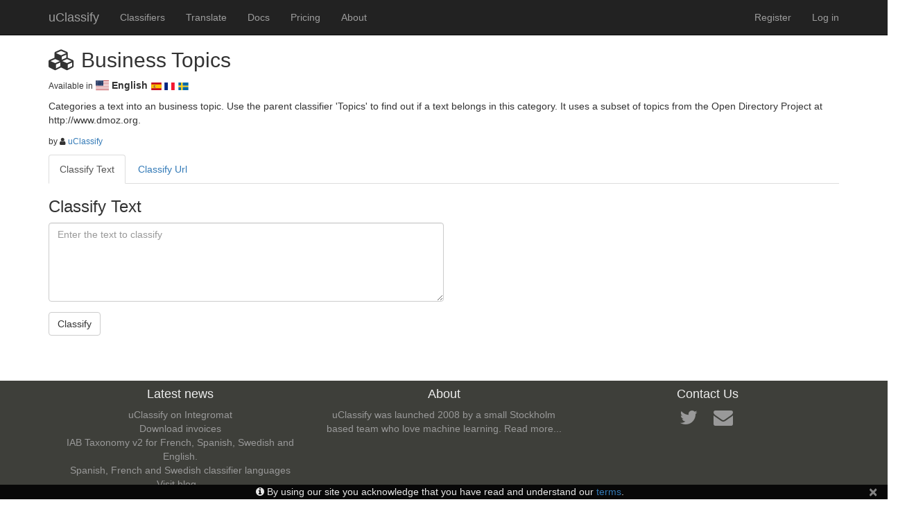

--- FILE ---
content_type: text/html; charset=utf-8
request_url: https://www.uclassify.com/browse/uclassify/business-topics?input=Text
body_size: 6820
content:
<!DOCTYPE html>
<html lang="en">
<head>
    <meta charset="utf-8"/>
    <meta name="viewport" content="width=device-width, initial-scale=1.0">
    <title>Business Topics Classifier | uClassify</title>
    <link rel="icon" href="/content/images/favicon.ico"/>
    <link href="/content/css/allbundle?v=2NqtaOP-l4tQzVElYYJtL-i40EDqDPB8X9Dpw7JW09M1" rel="stylesheet"/>

    
    <script src="/content/scripts/modernizrbundle?v=inCVuEFe6J4Q07A0AcRsbJic_UE5MwpRMNGcOtk94TE1"></script>

</head>
<body>
<div class="navbar navbar-inverse navbar-fixed-top" role="navigation">
    <div class="container">
        <div class="navbar-header">
            <button type="button" class="navbar-toggle" data-toggle="collapse" data-target=".navbar-header-collapse">
                <span class="icon-bar"></span>
                <span class="icon-bar"></span>
                <span class="icon-bar"></span>
            </button>
            <a class="navbar-brand" href="/">uClassify</a>
        </div>
        <div class="navbar-collapse collapse navbar-header-collapse">
            <ul class="nav navbar-nav">
                <li><a href="/browse">Classifiers</a></li>
                <li><a href="/translate">Translate</a></li>
                <li><a href="/docs">Docs</a></li>
                <li><a href="/pricing">Pricing</a></li>
                <li><a href="/about">About</a></li>
            </ul>
                <ul class="nav navbar-nav navbar-right">
        <li><a href="/account/register" id="registerLink">Register</a></li>
        <li><a href="/account/login" id="loginLink">Log in</a></li>
    </ul>

        </div>
    </div>
</div>

<div class="container body-content">
    


<h2>
    <i class="fa fa-cubes"></i> Business Topics</h2>

<p>
        <span class="small">Available in</span>
                <span class="flag-icon flag-icon-us"></span>
                <span><strong>English</strong></span>
                <a style="text-decoration: none" href="/browse/uclassify/business%20topics/es" title="Espa&#241;ol">
                    <span class="small flag-icon flag-icon-es"></span>
                </a>
                <a style="text-decoration: none" href="/browse/uclassify/business%20topics/fr" title="Fran&#231;ais">
                    <span class="small flag-icon flag-icon-fr"></span>
                </a>
                <a style="text-decoration: none" href="/browse/uclassify/business%20topics/sv" title="Svenska">
                    <span class="small flag-icon flag-icon-se"></span>
                </a>
</p>

<p style="white-space: pre-wrap;">Categories a text into an business topic. Use the parent classifier &#39;Topics&#39; to find out if a text belongs in this category. It uses a subset of topics from the Open Directory Project at http://www.dmoz.org.</p>
<p>
    <small>
        by <i class="fa fa-user"></i>
        <a href="/browse/uclassify">uClassify</a>
    </small>
</p>


<ul class="nav nav-tabs">
    <li class="active"><a href="/browse/uclassify/business-topics?input=Text">Classify Text</a></li>
    <li><a href="/browse/uclassify/business-topics?input=Url">Classify Url</a></li>
</ul>


<h3>Classify Text</h3>

<form action="/browse/uclassify/business%20topics/default/classifytextpost" method="post"><input name="__RequestVerificationToken" type="hidden" value="CMXirgDJnJ7vLAw4CTwoYG0ogLyYK5TSNN8jLWyq68VArXuNQB0abtNd1Adu5z50CQz1oCcX1Ef8ZHL-WspGXLFMurgKqdpHrZ7QsQ30-gY1" /><div class="validation-summary-valid text-danger" data-valmsg-summary="true"><ul><li style="display:none"></li>
</ul></div>    <div class="form-group">

        <textarea class="form-control" cols="20" id="text" name="text" placeholder="Enter the text to classify" rows="5" style="width:50%;max-width:50%">
</textarea>
    </div>
    <div class="form-group">
        <input type="submit" class="btn btn-default" value="Classify"/>
    </div>
</form>





</div>

<div class="footer">
    <div class="container">
        <div class="container-fluid">
    <div class="row text-center">
        <div class="col-md-4">
            <h4>Latest news</h4>

            <ul class="list-unstyled">

                    <li>
                        <a href="http://blog.uclassify.com/uclassify-on-integromat/">uClassify on Integromat</a>
                    </li>
                    <li>
                        <a href="http://blog.uclassify.com/download-invoices/">Download invoices</a>
                    </li>
                    <li>
                        <a href="http://blog.uclassify.com/iab-taxonomy-v2-for-french-spanish-swedish-english/">IAB Taxonomy v2 for French, Spanish, Swedish and English.</a>
                    </li>
                    <li>
                        <a href="http://blog.uclassify.com/spanish-french-and-swedish-classifier-languages/">Spanish, French and Swedish classifier languages</a>
                    </li>
                <li><a href="http://blog.uclassify.com/">Visit blog...</a></li>
            </ul>
        </div>

        <div class="col-md-4">
            <h4>About</h4>
            <p>
                uClassify was launched 2008 by a small Stockholm based team who love machine learning.
                <a href=/about>Read more...</a>
            </p>
        </div>

        <div class="col-md-4">
            <h4>Contact Us</h4>
            <ul class="list-inline" >
                <li>
                    <a href="https://twitter.com/jonkagstrom" class="btn-social btn-outline" title="Follow me on twitter">
                        <i class="fa fa-fw fa-twitter fa-2x"></i>
                    </a>
                </li>
                <li>
                    <a href="mailto:contact@uclassify.com" title="contact@uclassify.com" class="btn-social btn-outline" target="_top">
                        <i class="fa fa-fw fa-envelope fa-2x"></i>
                    </a>
                </li>
            </ul>
        </div>
    </div>
</div>

    </div>
</div>

<div class="footer-below">
    <div class="row text-center">
        <div class="col-md-12">
            <a href="/" title="uClassify">uclassify.com</a> 2008-2026
        </div>
    </div>
</div>

    <div class="alert alert-cookie-consent" role="alert">
        <i class="fa fa-info-circle"></i> By using our site you acknowledge that you have read and understand our <a href="/docs/terms">terms</a>. 
        <button type="button" class="close" data-dismiss="alert" aria-label="Close" onclick="btnHideConsent()">
            <span aria-hidden="true">&times;</span>
        </button>
    </div>

<script src="/content/scripts/allbundle?v=HFTv6L_SUpzyKRYPebIQZ0U99ZHg6_49YqeckvofevI1"></script>



</body>
</html>
